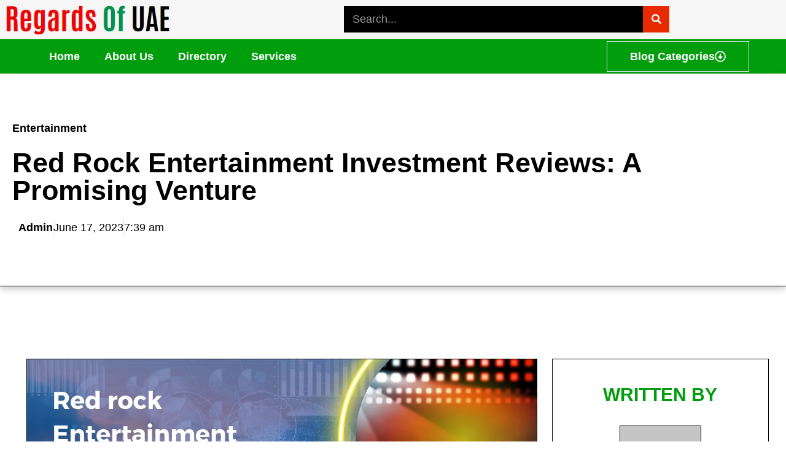

--- FILE ---
content_type: text/html; charset=UTF-8
request_url: https://regards.ae/red-rock-entertainment-investment-reviews/
body_size: 22238
content:
<!doctype html><html dir="ltr" lang="en-US" prefix="og: https://ogp.me/ns#"><head><meta charset="UTF-8"><meta name="viewport" content="width=device-width, initial-scale=1"><link rel="profile" href="https://gmpg.org/xfn/11"><title>Red Rock Entertainment Investment Reviews</title><meta name="description" content="Red Rock Entertainment Investment Reviews provide valuable insights and assessments of investment opportunities in the entertainment industry. Their concise and reliable analysis assists investors in making informed decisions." /><meta name="robots" content="max-image-preview:large" /><meta name="author" content="Admin"/><meta name="google-site-verification" content="Dffxqf-5WxeUxYUwjfYIAQ16YnGgT8AGVo2AD8d4__Y" /><link rel="canonical" href="https://regards.ae/red-rock-entertainment-investment-reviews/" /><meta name="generator" content="All in One SEO (AIOSEO) 4.9.3" /><meta property="og:locale" content="en_US" /><meta property="og:site_name" content="Regards of UAE - Your Gateway to a Grateful Lifestyle" /><meta property="og:type" content="article" /><meta property="og:title" content="Red Rock Entertainment Investment Reviews" /><meta property="og:description" content="Red Rock Entertainment Investment Reviews provide valuable insights and assessments of investment opportunities in the entertainment industry. Their concise and reliable analysis assists investors in making informed decisions." /><meta property="og:url" content="https://regards.ae/red-rock-entertainment-investment-reviews/" /><meta property="og:image" content="https://regards.ae/wp-content/uploads/2023/11/regards.ae_.png" /><meta property="og:image:secure_url" content="https://regards.ae/wp-content/uploads/2023/11/regards.ae_.png" /><meta property="article:published_time" content="2023-06-17T07:39:34+00:00" /><meta property="article:modified_time" content="2026-01-23T06:07:11+00:00" /><meta name="twitter:card" content="summary_large_image" /><meta name="twitter:title" content="Red Rock Entertainment Investment Reviews" /><meta name="twitter:description" content="Red Rock Entertainment Investment Reviews provide valuable insights and assessments of investment opportunities in the entertainment industry. Their concise and reliable analysis assists investors in making informed decisions." /><meta name="twitter:image" content="https://regards.ae/wp-content/uploads/2023/11/regards.ae_.png" /> <script type="application/ld+json" class="aioseo-schema">{"@context":"https:\/\/schema.org","@graph":[{"@type":"BlogPosting","@id":"https:\/\/regards.ae\/red-rock-entertainment-investment-reviews\/#blogposting","name":"Red Rock Entertainment Investment Reviews","headline":"Red Rock Entertainment Investment Reviews: A Promising Venture","author":{"@id":"https:\/\/regards.ae\/author\/syizr\/#author"},"publisher":{"@id":"https:\/\/regards.ae\/#person"},"image":{"@type":"ImageObject","url":"https:\/\/regards.ae\/wp-content\/uploads\/2023\/06\/6-1.webp","width":1200,"height":600},"datePublished":"2023-06-17T07:39:34+00:00","dateModified":"2026-01-23T06:07:11+00:00","inLanguage":"en-US","mainEntityOfPage":{"@id":"https:\/\/regards.ae\/red-rock-entertainment-investment-reviews\/#webpage"},"isPartOf":{"@id":"https:\/\/regards.ae\/red-rock-entertainment-investment-reviews\/#webpage"},"articleSection":"Entertainment"},{"@type":"BreadcrumbList","@id":"https:\/\/regards.ae\/red-rock-entertainment-investment-reviews\/#breadcrumblist","itemListElement":[{"@type":"ListItem","@id":"https:\/\/regards.ae#listItem","position":1,"name":"Home","item":"https:\/\/regards.ae","nextItem":{"@type":"ListItem","@id":"https:\/\/regards.ae\/category\/entertainment\/#listItem","name":"Entertainment"}},{"@type":"ListItem","@id":"https:\/\/regards.ae\/category\/entertainment\/#listItem","position":2,"name":"Entertainment","item":"https:\/\/regards.ae\/category\/entertainment\/","nextItem":{"@type":"ListItem","@id":"https:\/\/regards.ae\/red-rock-entertainment-investment-reviews\/#listItem","name":"Red Rock Entertainment Investment Reviews: A Promising Venture"},"previousItem":{"@type":"ListItem","@id":"https:\/\/regards.ae#listItem","name":"Home"}},{"@type":"ListItem","@id":"https:\/\/regards.ae\/red-rock-entertainment-investment-reviews\/#listItem","position":3,"name":"Red Rock Entertainment Investment Reviews: A Promising Venture","previousItem":{"@type":"ListItem","@id":"https:\/\/regards.ae\/category\/entertainment\/#listItem","name":"Entertainment"}}]},{"@type":"Person","@id":"https:\/\/regards.ae\/author\/syizr\/#author","url":"https:\/\/regards.ae\/author\/syizr\/","name":"Admin"},{"@type":"WebPage","@id":"https:\/\/regards.ae\/red-rock-entertainment-investment-reviews\/#webpage","url":"https:\/\/regards.ae\/red-rock-entertainment-investment-reviews\/","name":"Red Rock Entertainment Investment Reviews","description":"Red Rock Entertainment Investment Reviews provide valuable insights and assessments of investment opportunities in the entertainment industry. Their concise and reliable analysis assists investors in making informed decisions.","inLanguage":"en-US","isPartOf":{"@id":"https:\/\/regards.ae\/#website"},"breadcrumb":{"@id":"https:\/\/regards.ae\/red-rock-entertainment-investment-reviews\/#breadcrumblist"},"author":{"@id":"https:\/\/regards.ae\/author\/syizr\/#author"},"creator":{"@id":"https:\/\/regards.ae\/author\/syizr\/#author"},"image":{"@type":"ImageObject","url":"https:\/\/regards.ae\/wp-content\/uploads\/2023\/06\/6-1.webp","@id":"https:\/\/regards.ae\/red-rock-entertainment-investment-reviews\/#mainImage","width":1200,"height":600},"primaryImageOfPage":{"@id":"https:\/\/regards.ae\/red-rock-entertainment-investment-reviews\/#mainImage"},"datePublished":"2023-06-17T07:39:34+00:00","dateModified":"2026-01-23T06:07:11+00:00"},{"@type":"WebSite","@id":"https:\/\/regards.ae\/#website","url":"https:\/\/regards.ae\/","name":"Regards of UAE","description":"Your Gateway to a Grateful Lifestyle","inLanguage":"en-US","publisher":{"@id":"https:\/\/regards.ae\/#person"}}]}</script> <link rel='dns-prefetch' href='//www.googletagmanager.com' /><link rel="alternate" type="application/rss+xml" title="Regards of UAE &raquo; Feed" href="https://regards.ae/feed/" /><link rel="alternate" type="application/rss+xml" title="Regards of UAE &raquo; Comments Feed" href="https://regards.ae/comments/feed/" /><link rel="alternate" type="application/rss+xml" title="Regards of UAE &raquo; Red Rock Entertainment Investment Reviews: A Promising Venture Comments Feed" href="https://regards.ae/red-rock-entertainment-investment-reviews/feed/" /><link rel="alternate" title="oEmbed (JSON)" type="application/json+oembed" href="https://regards.ae/wp-json/oembed/1.0/embed?url=https%3A%2F%2Fregards.ae%2Fred-rock-entertainment-investment-reviews%2F" /><link rel="alternate" title="oEmbed (XML)" type="text/xml+oembed" href="https://regards.ae/wp-json/oembed/1.0/embed?url=https%3A%2F%2Fregards.ae%2Fred-rock-entertainment-investment-reviews%2F&#038;format=xml" /><link data-optimized="2" rel="stylesheet" href="https://regards.ae/wp-content/litespeed/css/522988206f35ea1550ed1454a816a6c3.css?ver=c8aee" /> <script src="https://regards.ae/wp-includes/js/jquery/jquery.min.js" id="jquery-core-js"></script> 
 <script type="litespeed/javascript" data-src="https://www.googletagmanager.com/gtag/js?id=GT-M6XTQBSK" id="google_gtagjs-js"></script> <script id="google_gtagjs-js-after" type="litespeed/javascript">window.dataLayer=window.dataLayer||[];function gtag(){dataLayer.push(arguments)}
gtag("set","linker",{"domains":["regards.ae"]});gtag("js",new Date());gtag("set","developer_id.dZTNiMT",!0);gtag("config","GT-M6XTQBSK");window._googlesitekit=window._googlesitekit||{};window._googlesitekit.throttledEvents=[];window._googlesitekit.gtagEvent=(name,data)=>{var key=JSON.stringify({name,data});if(!!window._googlesitekit.throttledEvents[key]){return}window._googlesitekit.throttledEvents[key]=!0;setTimeout(()=>{delete window._googlesitekit.throttledEvents[key]},5);gtag("event",name,{...data,event_source:"site-kit"})}</script> <link rel="https://api.w.org/" href="https://regards.ae/wp-json/" /><link rel="alternate" title="JSON" type="application/json" href="https://regards.ae/wp-json/wp/v2/posts/30401" /><link rel="EditURI" type="application/rsd+xml" title="RSD" href="https://regards.ae/xmlrpc.php?rsd" /><meta name="generator" content="WordPress 6.9" /><link rel='shortlink' href='https://regards.ae/?p=30401' /><meta name="generator" content="Site Kit by Google 1.170.0" /><meta name="generator" content="Elementor 3.34.1; features: additional_custom_breakpoints; settings: css_print_method-external, google_font-enabled, font_display-swap"><meta name="theme-color" content="#FBFBFB"><link rel="icon" href="https://regards.ae/wp-content/uploads/2023/11/cropped-regards.ae_-32x32.png" sizes="32x32" /><link rel="icon" href="https://regards.ae/wp-content/uploads/2023/11/cropped-regards.ae_-192x192.png" sizes="192x192" /><link rel="apple-touch-icon" href="https://regards.ae/wp-content/uploads/2023/11/cropped-regards.ae_-180x180.png" /><meta name="msapplication-TileImage" content="https://regards.ae/wp-content/uploads/2023/11/cropped-regards.ae_-270x270.png" /></head><body class="wp-singular post-template-default single single-post postid-30401 single-format-standard wp-custom-logo wp-embed-responsive wp-theme-hello-elementor hello-elementor-default elementor-default elementor-kit-31049 elementor-page-30203"><a class="skip-link screen-reader-text" href="#content">Skip to content</a><header data-elementor-type="header" data-elementor-id="30198" class="elementor elementor-30198 elementor-location-header" data-elementor-post-type="elementor_library"><section class="elementor-section elementor-top-section elementor-element elementor-element-04daa8f elementor-section-boxed elementor-section-height-default elementor-section-height-default" data-id="04daa8f" data-element_type="section" data-settings="{&quot;background_background&quot;:&quot;classic&quot;}"><div class="elementor-container elementor-column-gap-default"><div class="elementor-column elementor-col-50 elementor-top-column elementor-element elementor-element-4a7786d" data-id="4a7786d" data-element_type="column"><div class="elementor-widget-wrap elementor-element-populated"><div class="elementor-element elementor-element-61d8a44 elementor-widget elementor-widget-theme-site-logo elementor-widget-image" data-id="61d8a44" data-element_type="widget" data-widget_type="theme-site-logo.default"><div class="elementor-widget-container">
<a href="https://regards.ae">
<img data-lazyloaded="1" data-placeholder-resp="286x64" src="[data-uri]" width="286" height="64" data-src="https://regards.ae/wp-content/uploads/2023/11/regards.ae_.png" class="attachment-full size-full wp-image-31192" alt="" />				</a></div></div></div></div><div class="elementor-column elementor-col-50 elementor-top-column elementor-element elementor-element-ea87eac" data-id="ea87eac" data-element_type="column"><div class="elementor-widget-wrap elementor-element-populated"><div class="elementor-element elementor-element-2d70f2a elementor-hidden-phone elementor-search-form--skin-classic elementor-search-form--button-type-icon elementor-search-form--icon-search elementor-widget elementor-widget-search-form" data-id="2d70f2a" data-element_type="widget" data-settings="{&quot;skin&quot;:&quot;classic&quot;}" data-widget_type="search-form.default"><div class="elementor-widget-container">
<search role="search"><form class="elementor-search-form" action="https://regards.ae" method="get"><div class="elementor-search-form__container">
<label class="elementor-screen-only" for="elementor-search-form-2d70f2a">Search</label>
<input id="elementor-search-form-2d70f2a" placeholder="Search..." class="elementor-search-form__input" type="search" name="s" value="">
<button class="elementor-search-form__submit" type="submit" aria-label="Search">
<i aria-hidden="true" class="fas fa-search"></i>													</button></div></form>
</search></div></div></div></div></div></section><nav class="elementor-section elementor-top-section elementor-element elementor-element-164932e0 elementor-section-boxed elementor-section-height-default elementor-section-height-default" data-id="164932e0" data-element_type="section" data-settings="{&quot;background_background&quot;:&quot;classic&quot;,&quot;sticky&quot;:&quot;top&quot;,&quot;sticky_on&quot;:[&quot;desktop&quot;,&quot;tablet&quot;,&quot;mobile&quot;],&quot;sticky_offset&quot;:0,&quot;sticky_effects_offset&quot;:0,&quot;sticky_anchor_link_offset&quot;:0}"><div class="elementor-container elementor-column-gap-no"><div class="elementor-column elementor-col-50 elementor-top-column elementor-element elementor-element-3dbd3b01" data-id="3dbd3b01" data-element_type="column"><div class="elementor-widget-wrap elementor-element-populated"><div class="elementor-element elementor-element-3a0904d7 elementor-nav-menu__align-start elementor-nav-menu--dropdown-mobile elementor-nav-menu--stretch elementor-nav-menu__text-align-center elementor-nav-menu--toggle elementor-nav-menu--burger elementor-widget elementor-widget-nav-menu" data-id="3a0904d7" data-element_type="widget" data-settings="{&quot;full_width&quot;:&quot;stretch&quot;,&quot;layout&quot;:&quot;horizontal&quot;,&quot;submenu_icon&quot;:{&quot;value&quot;:&quot;&lt;i class=\&quot;fas fa-caret-down\&quot; aria-hidden=\&quot;true\&quot;&gt;&lt;\/i&gt;&quot;,&quot;library&quot;:&quot;fa-solid&quot;},&quot;toggle&quot;:&quot;burger&quot;}" data-widget_type="nav-menu.default"><div class="elementor-widget-container"><nav aria-label="Menu" class="elementor-nav-menu--main elementor-nav-menu__container elementor-nav-menu--layout-horizontal e--pointer-background e--animation-sweep-right"><ul id="menu-1-3a0904d7" class="elementor-nav-menu"><li class="menu-item menu-item-type-post_type menu-item-object-page menu-item-home menu-item-23561"><a href="https://regards.ae/" class="elementor-item">Home</a></li><li class="menu-item menu-item-type-post_type menu-item-object-page menu-item-33688"><a href="https://regards.ae/about-us/" class="elementor-item">About Us</a></li><li class="menu-item menu-item-type-custom menu-item-object-custom menu-item-has-children menu-item-23583"><a href="#" class="elementor-item elementor-item-anchor">Directory</a><ul class="sub-menu elementor-nav-menu--dropdown"><li class="menu-item menu-item-type-post_type menu-item-object-page menu-item-23589"><a href="https://regards.ae/list-of-companies-in-dubai/" class="elementor-sub-item">Dubai</a></li><li class="menu-item menu-item-type-post_type menu-item-object-page menu-item-23588"><a href="https://regards.ae/list-of-companies-in-sharjah/" class="elementor-sub-item">Sharjah</a></li><li class="menu-item menu-item-type-post_type menu-item-object-page menu-item-23587"><a href="https://regards.ae/list-of-companies-in-ajman/" class="elementor-sub-item">Ajman</a></li><li class="menu-item menu-item-type-post_type menu-item-object-page menu-item-23590"><a href="https://regards.ae/list-of-companies-in-abu-dhabi/" class="elementor-sub-item">Abu Dhabi</a></li><li class="menu-item menu-item-type-post_type menu-item-object-page menu-item-23584"><a href="https://regards.ae/list-of-companies-in-ras-al-khaimah/" class="elementor-sub-item">Ras Al Khaimah</a></li><li class="menu-item menu-item-type-post_type menu-item-object-page menu-item-23585"><a href="https://regards.ae/list-of-companies-in-fujairah/" class="elementor-sub-item">Fujairah</a></li><li class="menu-item menu-item-type-post_type menu-item-object-page menu-item-23586"><a href="https://regards.ae/list-of-companies-in-umm-al-quwain/" class="elementor-sub-item">Umm Al-Quwain</a></li></ul></li><li class="menu-item menu-item-type-custom menu-item-object-custom menu-item-has-children menu-item-23591"><a href="#" class="elementor-item elementor-item-anchor">Services</a><ul class="sub-menu elementor-nav-menu--dropdown"><li class="menu-item menu-item-type-post_type menu-item-object-page menu-item-23592"><a href="https://regards.ae/guest-posting-in-uae/" class="elementor-sub-item">Guest Posting in UAE</a></li></ul></li></ul></nav><div class="elementor-menu-toggle" role="button" tabindex="0" aria-label="Menu Toggle" aria-expanded="false">
<i aria-hidden="true" role="presentation" class="elementor-menu-toggle__icon--open eicon-menu-bar"></i><i aria-hidden="true" role="presentation" class="elementor-menu-toggle__icon--close eicon-close"></i></div><nav class="elementor-nav-menu--dropdown elementor-nav-menu__container" aria-hidden="true"><ul id="menu-2-3a0904d7" class="elementor-nav-menu"><li class="menu-item menu-item-type-post_type menu-item-object-page menu-item-home menu-item-23561"><a href="https://regards.ae/" class="elementor-item" tabindex="-1">Home</a></li><li class="menu-item menu-item-type-post_type menu-item-object-page menu-item-33688"><a href="https://regards.ae/about-us/" class="elementor-item" tabindex="-1">About Us</a></li><li class="menu-item menu-item-type-custom menu-item-object-custom menu-item-has-children menu-item-23583"><a href="#" class="elementor-item elementor-item-anchor" tabindex="-1">Directory</a><ul class="sub-menu elementor-nav-menu--dropdown"><li class="menu-item menu-item-type-post_type menu-item-object-page menu-item-23589"><a href="https://regards.ae/list-of-companies-in-dubai/" class="elementor-sub-item" tabindex="-1">Dubai</a></li><li class="menu-item menu-item-type-post_type menu-item-object-page menu-item-23588"><a href="https://regards.ae/list-of-companies-in-sharjah/" class="elementor-sub-item" tabindex="-1">Sharjah</a></li><li class="menu-item menu-item-type-post_type menu-item-object-page menu-item-23587"><a href="https://regards.ae/list-of-companies-in-ajman/" class="elementor-sub-item" tabindex="-1">Ajman</a></li><li class="menu-item menu-item-type-post_type menu-item-object-page menu-item-23590"><a href="https://regards.ae/list-of-companies-in-abu-dhabi/" class="elementor-sub-item" tabindex="-1">Abu Dhabi</a></li><li class="menu-item menu-item-type-post_type menu-item-object-page menu-item-23584"><a href="https://regards.ae/list-of-companies-in-ras-al-khaimah/" class="elementor-sub-item" tabindex="-1">Ras Al Khaimah</a></li><li class="menu-item menu-item-type-post_type menu-item-object-page menu-item-23585"><a href="https://regards.ae/list-of-companies-in-fujairah/" class="elementor-sub-item" tabindex="-1">Fujairah</a></li><li class="menu-item menu-item-type-post_type menu-item-object-page menu-item-23586"><a href="https://regards.ae/list-of-companies-in-umm-al-quwain/" class="elementor-sub-item" tabindex="-1">Umm Al-Quwain</a></li></ul></li><li class="menu-item menu-item-type-custom menu-item-object-custom menu-item-has-children menu-item-23591"><a href="#" class="elementor-item elementor-item-anchor" tabindex="-1">Services</a><ul class="sub-menu elementor-nav-menu--dropdown"><li class="menu-item menu-item-type-post_type menu-item-object-page menu-item-23592"><a href="https://regards.ae/guest-posting-in-uae/" class="elementor-sub-item" tabindex="-1">Guest Posting in UAE</a></li></ul></li></ul></nav></div></div></div></div><div class="elementor-column elementor-col-50 elementor-top-column elementor-element elementor-element-3e9a1e1" data-id="3e9a1e1" data-element_type="column"><div class="elementor-widget-wrap elementor-element-populated"><div class="elementor-element elementor-element-1a2c07c elementor-mobile-align-center elementor-align-justify elementor-widget elementor-widget-button" data-id="1a2c07c" data-element_type="widget" data-widget_type="button.default"><div class="elementor-widget-container"><div class="elementor-button-wrapper">
<a class="elementor-button elementor-button-link elementor-size-sm" href="#elementor-action%3Aaction%3Dpopup%3Aopen%26settings%3DeyJpZCI6IjMzNjk1IiwidG9nZ2xlIjpmYWxzZX0%3D">
<span class="elementor-button-content-wrapper">
<span class="elementor-button-icon">
<i aria-hidden="true" class="far fa-arrow-alt-circle-down"></i>			</span>
<span class="elementor-button-text">Blog Categories</span>
</span>
</a></div></div></div></div></div></div></nav></header><div data-elementor-type="single-post" data-elementor-id="30203" class="elementor elementor-30203 elementor-location-single post-30401 post type-post status-publish format-standard has-post-thumbnail hentry category-entertainment" data-elementor-post-type="elementor_library"><section class="elementor-section elementor-top-section elementor-element elementor-element-5108b6b1 elementor-section-height-min-height elementor-section-boxed elementor-section-height-default elementor-section-items-middle" data-id="5108b6b1" data-element_type="section" data-settings="{&quot;background_background&quot;:&quot;classic&quot;}"><div class="elementor-background-overlay"></div><div class="elementor-container elementor-column-gap-default"><div class="elementor-column elementor-col-100 elementor-top-column elementor-element elementor-element-269af397" data-id="269af397" data-element_type="column"><div class="elementor-widget-wrap elementor-element-populated"><div class="elementor-element elementor-element-1f29bba elementor-widget elementor-widget-post-info" data-id="1f29bba" data-element_type="widget" data-widget_type="post-info.default"><div class="elementor-widget-container"><ul class="elementor-inline-items elementor-icon-list-items elementor-post-info"><li class="elementor-icon-list-item elementor-repeater-item-181be2e elementor-inline-item" itemprop="about">
<span class="elementor-icon-list-text elementor-post-info__item elementor-post-info__item--type-terms">
<span class="elementor-post-info__terms-list">
<a href="https://regards.ae/category/entertainment/" class="elementor-post-info__terms-list-item">Entertainment</a>				</span>
</span></li></ul></div></div><div class="elementor-element elementor-element-6a583a0 elementor-widget elementor-widget-theme-post-title elementor-page-title elementor-widget-heading" data-id="6a583a0" data-element_type="widget" data-widget_type="theme-post-title.default"><div class="elementor-widget-container"><h1 class="elementor-heading-title elementor-size-default">Red Rock Entertainment Investment Reviews: A Promising Venture</h1></div></div><div class="elementor-element elementor-element-89bb4c elementor-tablet-align-left elementor-mobile-align-center elementor-align-left elementor-widget elementor-widget-post-info" data-id="89bb4c" data-element_type="widget" data-widget_type="post-info.default"><div class="elementor-widget-container"><ul class="elementor-inline-items elementor-icon-list-items elementor-post-info"><li class="elementor-icon-list-item elementor-repeater-item-93e4084 elementor-inline-item" itemprop="author">
<a href="https://regards.ae/author/syizr/">
<span class="elementor-icon-list-text elementor-post-info__item elementor-post-info__item--type-author">
Admin					</span>
</a></li><li class="elementor-icon-list-item elementor-repeater-item-79265ec elementor-inline-item" itemprop="datePublished">
<span class="elementor-icon-list-text elementor-post-info__item elementor-post-info__item--type-date">
<time>June 17, 2023</time>					</span></li><li class="elementor-icon-list-item elementor-repeater-item-cad217d elementor-inline-item">
<span class="elementor-icon-list-text elementor-post-info__item elementor-post-info__item--type-time">
<time>7:39 am</time>					</span></li></ul></div></div></div></div></div></section><section class="elementor-section elementor-top-section elementor-element elementor-element-5a6008e2 elementor-section-boxed elementor-section-height-default elementor-section-height-default" data-id="5a6008e2" data-element_type="section"><div class="elementor-container elementor-column-gap-default"><div class="elementor-column elementor-col-50 elementor-top-column elementor-element elementor-element-ae63a62" data-id="ae63a62" data-element_type="column" data-settings="{&quot;background_background&quot;:&quot;classic&quot;}"><div class="elementor-widget-wrap elementor-element-populated"><section class="elementor-section elementor-inner-section elementor-element elementor-element-75a52d8a elementor-section-boxed elementor-section-height-default elementor-section-height-default" data-id="75a52d8a" data-element_type="section"><div class="elementor-container elementor-column-gap-default"><div class="elementor-column elementor-col-100 elementor-inner-column elementor-element elementor-element-3c698a78" data-id="3c698a78" data-element_type="column"><div class="elementor-widget-wrap elementor-element-populated"><div class="elementor-element elementor-element-1be57e6 elementor-widget elementor-widget-theme-post-featured-image elementor-widget-image" data-id="1be57e6" data-element_type="widget" data-widget_type="theme-post-featured-image.default"><div class="elementor-widget-container">
<img data-lazyloaded="1" data-placeholder-resp="1200x600" src="[data-uri]" fetchpriority="high" width="1200" height="600" data-src="https://regards.ae/wp-content/uploads/2023/06/6-1.webp" class="attachment-full size-full wp-image-30402" alt="" data-srcset="https://regards.ae/wp-content/uploads/2023/06/6-1.webp 1200w, https://regards.ae/wp-content/uploads/2023/06/6-1-300x150.webp 300w, https://regards.ae/wp-content/uploads/2023/06/6-1-1024x512.webp 1024w, https://regards.ae/wp-content/uploads/2023/06/6-1-768x384.webp 768w" data-sizes="(max-width: 1200px) 100vw, 1200px" /></div></div><div class="elementor-element elementor-element-46aa459c elementor-widget-divider--view-line elementor-widget elementor-widget-divider" data-id="46aa459c" data-element_type="widget" data-widget_type="divider.default"><div class="elementor-widget-container"><div class="elementor-divider">
<span class="elementor-divider-separator">
</span></div></div></div><div class="elementor-element elementor-element-3d92236c elementor-widget elementor-widget-theme-post-content" data-id="3d92236c" data-element_type="widget" data-widget_type="theme-post-content.default"><div class="elementor-widget-container"><p>In today&#8217;s ever-evolving world, the realm of investments continues to captivate the attention of individuals seeking financial growth and stability. As more opportunities arise, investors are presented with a wide array of choices to explore. One such option that has gained prominence in recent years is Red Rock Entertainment, an investment company that has caught the eye of many seeking promising ventures. In this article, we will delve into Red Rock Entertainment&#8217;s investment reviews to gain a better understanding of its potential.</p><p>Red Rock Entertainment is a UK-based film investment company that specializes in financing independent films. With over a decade of experience in the entertainment industry, they have developed a reputation for supporting innovative projects with strong potential for commercial success. Their mission is to help independent filmmakers bring their creative visions to life while providing investors with an opportunity to partake in the exciting world of film production.</p><p>When it comes to investment reviews, Red Rock Entertainment has received positive attention from both investors and industry professionals alike. One of the key factors contributing to their success is their meticulous approach to selecting projects. Red Rock Entertainment&#8217;s team of experts thoroughly evaluate each film&#8217;s script, director, cast, and market potential before making any investment decisions. This careful analysis ensures that investors are presented with projects that have a high likelihood of success, reducing the inherent risks associated with film financing.</p><p>Furthermore, Red Rock Entertainment&#8217;s commitment to transparency and accountability has garnered praise among investors. They provide regular updates and detailed financial reports, keeping investors well-informed about the progress of their investments. This open communication fosters trust and confidence, essential elements in any investment endeavor.</p><p>It&#8217;s worth noting that investing in the film industry, like any other investment, carries inherent risks. The success of a film project can be influenced by various factors, including changing market trends and audience preferences. However, Red Rock Entertainment&#8217;s track record demonstrates their ability to identify projects with the potential for both critical acclaim and commercial success. This unique combination of artistic vision and financial viability has resulted in a growing number of satisfied investors.</p><p>Moreover, Red Rock Entertainment&#8217;s commitment to nurturing talent and supporting independent filmmakers sets them apart from other investment opportunities. By offering a platform for aspiring artists to showcase their creativity, Red Rock Entertainment contributes to the diversity and innovation of the film industry. This commitment not only benefits the filmmakers but also creates a compelling investment proposition for those looking to make a positive impact on the world of cinema.</p><p>In conclusion, Red Rock Entertainment has garnered positive reviews within the investment community. Their strategic approach, transparency, and dedication to supporting independent filmmakers have attracted investors looking for promising ventures in the film industry. While every investment carries inherent risks, Red Rock <a href="https://regards.ae/shiny-entertainment/" data-type="post" data-id="30393">Entertainment&#8217;s</a> track record and commitment to excellence position them as a viable option for individuals seeking to engage in the exciting world of film financing.</p></div></div></div></div></div></section><div class="elementor-element elementor-element-3e1c0927 elementor-widget-divider--view-line elementor-widget elementor-widget-divider" data-id="3e1c0927" data-element_type="widget" data-widget_type="divider.default"><div class="elementor-widget-container"><div class="elementor-divider">
<span class="elementor-divider-separator">
</span></div></div></div><section class="elementor-section elementor-inner-section elementor-element elementor-element-ce5c74f elementor-section-full_width elementor-section-height-default elementor-section-height-default" data-id="ce5c74f" data-element_type="section"><div class="elementor-container elementor-column-gap-default"><div class="elementor-column elementor-col-50 elementor-inner-column elementor-element elementor-element-3d20da53" data-id="3d20da53" data-element_type="column"><div class="elementor-widget-wrap elementor-element-populated"><div class="elementor-element elementor-element-327c820e elementor-widget elementor-widget-heading" data-id="327c820e" data-element_type="widget" data-widget_type="heading.default"><div class="elementor-widget-container"><h2 class="elementor-heading-title elementor-size-default">Share this article :</h2></div></div></div></div><div class="elementor-column elementor-col-50 elementor-inner-column elementor-element elementor-element-2a64237f" data-id="2a64237f" data-element_type="column"><div class="elementor-widget-wrap elementor-element-populated"><div class="elementor-element elementor-element-37c306ff elementor-share-buttons--skin-boxed elementor-share-buttons--color-custom elementor-share-buttons--view-icon-text elementor-share-buttons--shape-square elementor-grid-0 elementor-widget elementor-widget-share-buttons" data-id="37c306ff" data-element_type="widget" data-widget_type="share-buttons.default"><div class="elementor-widget-container"><div class="elementor-grid" role="list"><div class="elementor-grid-item" role="listitem"><div class="elementor-share-btn elementor-share-btn_facebook" role="button" tabindex="0" aria-label="Share on facebook">
<span class="elementor-share-btn__icon">
<i class="fab fa-facebook" aria-hidden="true"></i>							</span><div class="elementor-share-btn__text">
<span class="elementor-share-btn__title">
Facebook									</span></div></div></div><div class="elementor-grid-item" role="listitem"><div class="elementor-share-btn elementor-share-btn_twitter" role="button" tabindex="0" aria-label="Share on twitter">
<span class="elementor-share-btn__icon">
<i class="fab fa-twitter" aria-hidden="true"></i>							</span><div class="elementor-share-btn__text">
<span class="elementor-share-btn__title">
Twitter									</span></div></div></div><div class="elementor-grid-item" role="listitem"><div class="elementor-share-btn elementor-share-btn_linkedin" role="button" tabindex="0" aria-label="Share on linkedin">
<span class="elementor-share-btn__icon">
<i class="fab fa-linkedin" aria-hidden="true"></i>							</span><div class="elementor-share-btn__text">
<span class="elementor-share-btn__title">
LinkedIn									</span></div></div></div></div></div></div></div></div></div></section><div class="elementor-element elementor-element-8a844c8 elementor-author-box--link-yes elementor-author-box--avatar-yes elementor-author-box--name-yes elementor-author-box--biography-yes elementor-widget elementor-widget-author-box" data-id="8a844c8" data-element_type="widget" data-widget_type="author-box.default"><div class="elementor-widget-container"><div class="elementor-author-box">
<a href="https://regards.ae/author/syizr/" class="elementor-author-box__avatar">
<img data-lazyloaded="1" data-placeholder-resp="96x96" src="[data-uri]" width="96" height="96" data-src="https://regards.ae/wp-content/litespeed/avatar/ed9e9215dacd1acdd146678f46a34bfd.jpg?ver=1768817619" alt="Picture of Admin" loading="lazy">
</a><div class="elementor-author-box__text">
<a href="https://regards.ae/author/syizr/"><h4 class="elementor-author-box__name">
Admin</h4>
</a><div class="elementor-author-box__bio"></div>
<a class="elementor-author-box__button elementor-button elementor-size-xs" href="https://regards.ae/author/syizr/">
All Posts					</a></div></div></div></div><div class="elementor-element elementor-element-59e80e0 elementor-post-navigation-borders-yes elementor-widget elementor-widget-post-navigation" data-id="59e80e0" data-element_type="widget" data-widget_type="post-navigation.default"><div class="elementor-widget-container"><div class="elementor-post-navigation" role="navigation" aria-label="Post Navigation"><div class="elementor-post-navigation__prev elementor-post-navigation__link">
<a href="https://regards.ae/san-jose-entertainment/" rel="prev"><span class="post-navigation__arrow-wrapper post-navigation__arrow-prev"><i aria-hidden="true" class="fas fa-angle-left"></i><span class="elementor-screen-only">Prev</span></span><span class="elementor-post-navigation__link__prev"><span class="post-navigation__prev--label">Previous</span><span class="post-navigation__prev--title">San Jose Entertainment: A Vibrant Hub of Cultural Delights</span></span></a></div><div class="elementor-post-navigation__separator-wrapper"><div class="elementor-post-navigation__separator"></div></div><div class="elementor-post-navigation__next elementor-post-navigation__link">
<a href="https://regards.ae/red-rock-entertainment/" rel="next"><span class="elementor-post-navigation__link__next"><span class="post-navigation__next--label">Next</span><span class="post-navigation__next--title">Red Rock Entertainment: A Gateway to the World of Film Investment</span></span><span class="post-navigation__arrow-wrapper post-navigation__arrow-next"><i aria-hidden="true" class="fas fa-angle-right"></i><span class="elementor-screen-only">Next</span></span></a></div></div></div></div></div></div><div class="elementor-column elementor-col-50 elementor-top-column elementor-element elementor-element-1d8d32f1" data-id="1d8d32f1" data-element_type="column" data-settings="{&quot;background_background&quot;:&quot;classic&quot;}"><div class="elementor-widget-wrap elementor-element-populated"><section class="elementor-section elementor-inner-section elementor-element elementor-element-27f5667 elementor-section-boxed elementor-section-height-default elementor-section-height-default" data-id="27f5667" data-element_type="section" data-settings="{&quot;background_background&quot;:&quot;classic&quot;}"><div class="elementor-container elementor-column-gap-default"><div class="elementor-column elementor-col-100 elementor-inner-column elementor-element elementor-element-83938ed" data-id="83938ed" data-element_type="column" data-settings="{&quot;background_background&quot;:&quot;classic&quot;}"><div class="elementor-widget-wrap elementor-element-populated"><div class="elementor-element elementor-element-1f9ba988 elementor-widget elementor-widget-heading" data-id="1f9ba988" data-element_type="widget" data-widget_type="heading.default"><div class="elementor-widget-container"><h2 class="elementor-heading-title elementor-size-default">WRITTEN BY</h2></div></div><div class="elementor-element elementor-element-511bc510 elementor-widget elementor-widget-image" data-id="511bc510" data-element_type="widget" data-widget_type="image.default"><div class="elementor-widget-container">
<img data-lazyloaded="1" data-placeholder-resp="96x96" src="[data-uri]" width="96" height="96" data-src="https://regards.ae/wp-content/litespeed/avatar/ed9e9215dacd1acdd146678f46a34bfd.jpg?ver=1768817619" title="" alt="" loading="lazy" /></div></div><div class="elementor-element elementor-element-458cbac3 elementor-widget elementor-widget-heading" data-id="458cbac3" data-element_type="widget" data-widget_type="heading.default"><div class="elementor-widget-container"><p class="elementor-heading-title elementor-size-default">Admin</p></div></div><div class="elementor-element elementor-element-767c0260 elementor-widget-divider--view-line_text elementor-widget-divider--element-align-center elementor-widget elementor-widget-divider" data-id="767c0260" data-element_type="widget" data-widget_type="divider.default"><div class="elementor-widget-container"><div class="elementor-divider">
<span class="elementor-divider-separator">
<span class="elementor-divider__text elementor-divider__element">
FOLLOW ON				</span>
</span></div></div></div><div class="elementor-element elementor-element-2dd4b67f elementor-shape-rounded elementor-grid-0 e-grid-align-center elementor-widget elementor-widget-social-icons" data-id="2dd4b67f" data-element_type="widget" data-widget_type="social-icons.default"><div class="elementor-widget-container"><div class="elementor-social-icons-wrapper elementor-grid" role="list">
<span class="elementor-grid-item" role="listitem">
<a class="elementor-icon elementor-social-icon elementor-social-icon-facebook elementor-repeater-item-ac51f4e" target="_blank">
<span class="elementor-screen-only">Facebook</span>
<i aria-hidden="true" class="fab fa-facebook"></i>					</a>
</span>
<span class="elementor-grid-item" role="listitem">
<a class="elementor-icon elementor-social-icon elementor-social-icon-twitter elementor-repeater-item-f042221" target="_blank">
<span class="elementor-screen-only">Twitter</span>
<i aria-hidden="true" class="fab fa-twitter"></i>					</a>
</span>
<span class="elementor-grid-item" role="listitem">
<a class="elementor-icon elementor-social-icon elementor-social-icon-youtube elementor-repeater-item-b571bcc" target="_blank">
<span class="elementor-screen-only">Youtube</span>
<i aria-hidden="true" class="fab fa-youtube"></i>					</a>
</span></div></div></div></div></div></div></section><section class="elementor-section elementor-inner-section elementor-element elementor-element-1405f91d elementor-hidden-mobile elementor-section-boxed elementor-section-height-default elementor-section-height-default" data-id="1405f91d" data-element_type="section" data-settings="{&quot;background_background&quot;:&quot;classic&quot;}"><div class="elementor-container elementor-column-gap-default"><div class="elementor-column elementor-col-100 elementor-inner-column elementor-element elementor-element-771db55a" data-id="771db55a" data-element_type="column"><div class="elementor-widget-wrap elementor-element-populated"><div class="elementor-element elementor-element-26151194 elementor-widget elementor-widget-heading" data-id="26151194" data-element_type="widget" data-widget_type="heading.default"><div class="elementor-widget-container"><h2 class="elementor-heading-title elementor-size-default">Recent Post</h2></div></div><div class="elementor-element elementor-element-d62e33b elementor-grid-1 elementor-posts--thumbnail-none elementor-grid-tablet-1 elementor-grid-mobile-1 elementor-widget elementor-widget-posts" data-id="d62e33b" data-element_type="widget" data-settings="{&quot;classic_columns&quot;:&quot;1&quot;,&quot;classic_columns_tablet&quot;:&quot;1&quot;,&quot;classic_row_gap&quot;:{&quot;unit&quot;:&quot;px&quot;,&quot;size&quot;:20,&quot;sizes&quot;:[]},&quot;classic_columns_mobile&quot;:&quot;1&quot;,&quot;classic_row_gap_tablet&quot;:{&quot;unit&quot;:&quot;px&quot;,&quot;size&quot;:&quot;&quot;,&quot;sizes&quot;:[]},&quot;classic_row_gap_mobile&quot;:{&quot;unit&quot;:&quot;px&quot;,&quot;size&quot;:&quot;&quot;,&quot;sizes&quot;:[]}}" data-widget_type="posts.classic"><div class="elementor-widget-container"><div class="elementor-posts-container elementor-posts elementor-posts--skin-classic elementor-grid" role="list"><article class="elementor-post elementor-grid-item post-33821 post type-post status-publish format-standard has-post-thumbnail hentry category-latest" role="listitem"><div class="elementor-post__text"><p class="elementor-post__title">
<a href="https://regards.ae/washing-machine-circuit-board-service/" >
Washing Machine Circuit Board Service			</a></p><div class="elementor-post__meta-data">
<span class="elementor-post-date">
January 23, 2026		</span></div><div class="elementor-post__excerpt"><p>In today’s modern homes, washing machines are no longer simple mechanical devices. They are intelligent</p></div>
<a class="elementor-post__read-more" href="https://regards.ae/washing-machine-circuit-board-service/" aria-label="Read more about Washing Machine Circuit Board Service" tabindex="-1" >
Read More »		</a></div></article><article class="elementor-post elementor-grid-item post-33811 post type-post status-publish format-standard has-post-thumbnail hentry category-latest" role="listitem"><div class="elementor-post__text"><p class="elementor-post__title">
<a href="https://regards.ae/washing-machine-water-stuck-issue/" >
Washing Machine Water Stuck Issue			</a></p><div class="elementor-post__meta-data">
<span class="elementor-post-date">
January 22, 2026		</span></div><div class="elementor-post__excerpt"><p>The washing machine water stuck issue is one of the most frustrating problems homeowners face.</p></div>
<a class="elementor-post__read-more" href="https://regards.ae/washing-machine-water-stuck-issue/" aria-label="Read more about Washing Machine Water Stuck Issue" tabindex="-1" >
Read More »		</a></div></article><article class="elementor-post elementor-grid-item post-33807 post type-post status-publish format-standard has-post-thumbnail hentry category-latest" role="listitem"><div class="elementor-post__text"><p class="elementor-post__title">
<a href="https://regards.ae/washing-machine-shaking-heavily/" >
Washing Machine Shaking Heavily			</a></p><div class="elementor-post__meta-data">
<span class="elementor-post-date">
January 20, 2026		</span></div><div class="elementor-post__excerpt"><p>A washing machine shaking heavily during operation is one of the most common problems faced</p></div>
<a class="elementor-post__read-more" href="https://regards.ae/washing-machine-shaking-heavily/" aria-label="Read more about Washing Machine Shaking Heavily" tabindex="-1" >
Read More »		</a></div></article><article class="elementor-post elementor-grid-item post-33787 post type-post status-publish format-standard has-post-thumbnail hentry category-metal-detectors" role="listitem"><div class="elementor-post__text"><p class="elementor-post__title">
<a href="https://regards.ae/alpha-gold-detector-overview/" >
The Importance of Reliable Gold Detection Technology in Modern Exploration			</a></p><div class="elementor-post__meta-data">
<span class="elementor-post-date">
January 17, 2026		</span></div><div class="elementor-post__excerpt"><p>Gold exploration has changed significantly over the years as advanced technology continues to improve how</p></div>
<a class="elementor-post__read-more" href="https://regards.ae/alpha-gold-detector-overview/" aria-label="Read more about The Importance of Reliable Gold Detection Technology in Modern Exploration" tabindex="-1" >
Read More »		</a></div></article><article class="elementor-post elementor-grid-item post-33783 post type-post status-publish format-standard has-post-thumbnail hentry category-latest" role="listitem"><div class="elementor-post__text"><p class="elementor-post__title">
<a href="https://regards.ae/oven-timer-not-working-repair/" >
Oven Timer Not Working Repair			</a></p><div class="elementor-post__meta-data">
<span class="elementor-post-date">
January 16, 2026		</span></div><div class="elementor-post__excerpt"><p>An oven timer plays a critical role in modern cooking by helping users manage cooking</p></div>
<a class="elementor-post__read-more" href="https://regards.ae/oven-timer-not-working-repair/" aria-label="Read more about Oven Timer Not Working Repair" tabindex="-1" >
Read More »		</a></div></article><article class="elementor-post elementor-grid-item post-33779 post type-post status-publish format-standard has-post-thumbnail hentry category-latest" role="listitem"><div class="elementor-post__text"><p class="elementor-post__title">
<a href="https://regards.ae/car-service-contract-benefits-for-new-and-used-vehicles/" >
Car Service Contract Benefits for New and Used Vehicles			</a></p><div class="elementor-post__meta-data">
<span class="elementor-post-date">
January 15, 2026		</span></div><div class="elementor-post__excerpt"><p>Car Service Contract Benefits for New and Used Vehicles Owning a vehicle is more than</p></div>
<a class="elementor-post__read-more" href="https://regards.ae/car-service-contract-benefits-for-new-and-used-vehicles/" aria-label="Read more about Car Service Contract Benefits for New and Used Vehicles" tabindex="-1" >
Read More »		</a></div></article></div></div></div></div></div></div></section></div></div></div></section><section class="elementor-section elementor-top-section elementor-element elementor-element-de246d1 elementor-section-boxed elementor-section-height-default elementor-section-height-default" data-id="de246d1" data-element_type="section"><div class="elementor-container elementor-column-gap-default"><div class="elementor-column elementor-col-100 elementor-top-column elementor-element elementor-element-2e200ce" data-id="2e200ce" data-element_type="column"><div class="elementor-widget-wrap elementor-element-populated"><div class="elementor-element elementor-element-dc3a4c9 elementor-widget elementor-widget-heading" data-id="dc3a4c9" data-element_type="widget" data-widget_type="heading.default"><div class="elementor-widget-container"><h2 class="elementor-heading-title elementor-size-default">Related Posts</h2></div></div><div class="elementor-element elementor-element-a5d6d2e elementor-grid-tablet-3 elementor-grid-3 elementor-grid-mobile-1 elementor-posts--thumbnail-top load-more-align-center elementor-widget elementor-widget-posts" data-id="a5d6d2e" data-element_type="widget" data-settings="{&quot;pagination_type&quot;:&quot;load_more_on_click&quot;,&quot;classic_columns_tablet&quot;:&quot;3&quot;,&quot;classic_columns&quot;:&quot;3&quot;,&quot;classic_columns_mobile&quot;:&quot;1&quot;,&quot;classic_row_gap&quot;:{&quot;unit&quot;:&quot;px&quot;,&quot;size&quot;:35,&quot;sizes&quot;:[]},&quot;classic_row_gap_tablet&quot;:{&quot;unit&quot;:&quot;px&quot;,&quot;size&quot;:&quot;&quot;,&quot;sizes&quot;:[]},&quot;classic_row_gap_mobile&quot;:{&quot;unit&quot;:&quot;px&quot;,&quot;size&quot;:&quot;&quot;,&quot;sizes&quot;:[]},&quot;load_more_spinner&quot;:{&quot;value&quot;:&quot;fas fa-spinner&quot;,&quot;library&quot;:&quot;fa-solid&quot;}}" data-widget_type="posts.classic"><div class="elementor-widget-container"><div class="elementor-posts-container elementor-posts elementor-posts--skin-classic elementor-grid" role="list"><article class="elementor-post elementor-grid-item post-33821 post type-post status-publish format-standard has-post-thumbnail hentry category-latest" role="listitem">
<a class="elementor-post__thumbnail__link" href="https://regards.ae/washing-machine-circuit-board-service/" tabindex="-1" ><div class="elementor-post__thumbnail"><img data-lazyloaded="1" data-placeholder-resp="2000x1335" src="[data-uri]" width="2000" height="1335" data-src="https://regards.ae/wp-content/uploads/2026/01/Washing-Machine-Circuit-Board-Service.webp" class="attachment-full size-full wp-image-33903" alt="Washing Machine Circuit Board Service" data-srcset="https://regards.ae/wp-content/uploads/2026/01/Washing-Machine-Circuit-Board-Service.webp 2000w, https://regards.ae/wp-content/uploads/2026/01/Washing-Machine-Circuit-Board-Service-300x200.webp 300w, https://regards.ae/wp-content/uploads/2026/01/Washing-Machine-Circuit-Board-Service-1024x684.webp 1024w, https://regards.ae/wp-content/uploads/2026/01/Washing-Machine-Circuit-Board-Service-768x513.webp 768w, https://regards.ae/wp-content/uploads/2026/01/Washing-Machine-Circuit-Board-Service-1536x1025.webp 1536w" data-sizes="(max-width: 2000px) 100vw, 2000px" /></div>
</a><div class="elementor-post__text"><p class="elementor-post__title">
<a href="https://regards.ae/washing-machine-circuit-board-service/" >
Washing Machine Circuit Board Service			</a></p><div class="elementor-post__meta-data">
<span class="elementor-post-date">
January 23, 2026		</span></div></div></article><article class="elementor-post elementor-grid-item post-33811 post type-post status-publish format-standard has-post-thumbnail hentry category-latest" role="listitem">
<a class="elementor-post__thumbnail__link" href="https://regards.ae/washing-machine-water-stuck-issue/" tabindex="-1" ><div class="elementor-post__thumbnail"><img data-lazyloaded="1" data-placeholder-resp="2000x1335" src="[data-uri]" loading="lazy" width="2000" height="1335" data-src="https://regards.ae/wp-content/uploads/2026/01/Washing-Machine-Water-Stuck-Issue-2.webp" class="attachment-full size-full wp-image-33812" alt="Washing Machine Water Stuck Issue" data-srcset="https://regards.ae/wp-content/uploads/2026/01/Washing-Machine-Water-Stuck-Issue-2.webp 2000w, https://regards.ae/wp-content/uploads/2026/01/Washing-Machine-Water-Stuck-Issue-2-300x200.webp 300w, https://regards.ae/wp-content/uploads/2026/01/Washing-Machine-Water-Stuck-Issue-2-1024x684.webp 1024w, https://regards.ae/wp-content/uploads/2026/01/Washing-Machine-Water-Stuck-Issue-2-768x513.webp 768w, https://regards.ae/wp-content/uploads/2026/01/Washing-Machine-Water-Stuck-Issue-2-1536x1025.webp 1536w" data-sizes="(max-width: 2000px) 100vw, 2000px" /></div>
</a><div class="elementor-post__text"><p class="elementor-post__title">
<a href="https://regards.ae/washing-machine-water-stuck-issue/" >
Washing Machine Water Stuck Issue			</a></p><div class="elementor-post__meta-data">
<span class="elementor-post-date">
January 22, 2026		</span></div></div></article><article class="elementor-post elementor-grid-item post-33807 post type-post status-publish format-standard has-post-thumbnail hentry category-latest" role="listitem">
<a class="elementor-post__thumbnail__link" href="https://regards.ae/washing-machine-shaking-heavily/" tabindex="-1" ><div class="elementor-post__thumbnail"><img data-lazyloaded="1" data-placeholder-resp="2000x1335" src="[data-uri]" loading="lazy" width="2000" height="1335" data-src="https://regards.ae/wp-content/uploads/2026/01/Untitled-design_11zon.webp" class="attachment-full size-full wp-image-33808" alt="Washing Machine Shaking Heavily" data-srcset="https://regards.ae/wp-content/uploads/2026/01/Untitled-design_11zon.webp 2000w, https://regards.ae/wp-content/uploads/2026/01/Untitled-design_11zon-300x200.webp 300w, https://regards.ae/wp-content/uploads/2026/01/Untitled-design_11zon-1024x684.webp 1024w, https://regards.ae/wp-content/uploads/2026/01/Untitled-design_11zon-768x513.webp 768w, https://regards.ae/wp-content/uploads/2026/01/Untitled-design_11zon-1536x1025.webp 1536w" data-sizes="(max-width: 2000px) 100vw, 2000px" /></div>
</a><div class="elementor-post__text"><p class="elementor-post__title">
<a href="https://regards.ae/washing-machine-shaking-heavily/" >
Washing Machine Shaking Heavily			</a></p><div class="elementor-post__meta-data">
<span class="elementor-post-date">
January 20, 2026		</span></div></div></article></div>
<span class="e-load-more-spinner">
<i aria-hidden="true" class="fas fa-spinner"></i>			</span><div class="e-load-more-anchor" data-page="1" data-max-page="189" data-next-page="https://regards.ae/red-rock-entertainment-investment-reviews/2/"></div><div class="elementor-button-wrapper">
<a class="elementor-button elementor-size-sm" role="button">
<span class="elementor-button-content-wrapper">
<span class="elementor-button-text">Load More</span>
</span>
</a></div><div class="e-load-more-message"></div></div></div></div></div></div></section></div><footer data-elementor-type="footer" data-elementor-id="30200" class="elementor elementor-30200 elementor-location-footer" data-elementor-post-type="elementor_library"><section class="elementor-section elementor-top-section elementor-element elementor-element-61f363d9 elementor-section-boxed elementor-section-height-default elementor-section-height-default" data-id="61f363d9" data-element_type="section" data-settings="{&quot;background_background&quot;:&quot;classic&quot;}"><div class="elementor-container elementor-column-gap-default"><div class="elementor-column elementor-col-33 elementor-top-column elementor-element elementor-element-542aa619" data-id="542aa619" data-element_type="column"><div class="elementor-widget-wrap elementor-element-populated"><section class="elementor-section elementor-inner-section elementor-element elementor-element-435358c5 elementor-section-boxed elementor-section-height-default elementor-section-height-default" data-id="435358c5" data-element_type="section"><div class="elementor-container elementor-column-gap-default"><div class="elementor-column elementor-col-100 elementor-inner-column elementor-element elementor-element-6658c87d" data-id="6658c87d" data-element_type="column"><div class="elementor-widget-wrap elementor-element-populated"><div class="elementor-element elementor-element-8173d1a elementor-widget elementor-widget-heading" data-id="8173d1a" data-element_type="widget" data-widget_type="heading.default"><div class="elementor-widget-container"><h2 class="elementor-heading-title elementor-size-default"><span style="color:#F70000">regards</span> <span style="color:#01944C">of</span> <span style="color:">UAE</span></h2></div></div><div class="elementor-element elementor-element-1475c69 elementor-widget elementor-widget-text-editor" data-id="1475c69" data-element_type="widget" data-widget_type="text-editor.default"><div class="elementor-widget-container"><p><strong>Welcome to Regards.ae</strong>, a better platform to showcase your insights and blog in UAE! We are a team of passionate individuals who believe that everyone has something valuable to share with the world. Our mission is to provide a platform that enables bloggers and content creators to share their stories, insights, and experiences with a wider audience in the UAE.</p></div></div></div></div></div></section></div></div><div class="elementor-column elementor-col-33 elementor-top-column elementor-element elementor-element-356a768b" data-id="356a768b" data-element_type="column"><div class="elementor-widget-wrap elementor-element-populated"><section class="elementor-section elementor-inner-section elementor-element elementor-element-524964da elementor-section-boxed elementor-section-height-default elementor-section-height-default" data-id="524964da" data-element_type="section"><div class="elementor-container elementor-column-gap-default"><div class="elementor-column elementor-col-100 elementor-inner-column elementor-element elementor-element-2410be23" data-id="2410be23" data-element_type="column"><div class="elementor-widget-wrap elementor-element-populated"><div class="elementor-element elementor-element-4a137a81 elementor-widget elementor-widget-heading" data-id="4a137a81" data-element_type="widget" data-widget_type="heading.default"><div class="elementor-widget-container"><h3 class="elementor-heading-title elementor-size-default">Categories</h3></div></div><div class="elementor-element elementor-element-5003003 elementor-align-start elementor-icon-list--layout-traditional elementor-list-item-link-full_width elementor-widget elementor-widget-icon-list" data-id="5003003" data-element_type="widget" data-widget_type="icon-list.default"><div class="elementor-widget-container"><ul class="elementor-icon-list-items"><li class="elementor-icon-list-item">
<a href="https://regards.ae/category/food-fmcg/"><span class="elementor-icon-list-text">Food </span>
</a></li><li class="elementor-icon-list-item">
<a href="https://regards.ae/category/tourism-hospitality/"><span class="elementor-icon-list-text">Travel</span>
</a></li><li class="elementor-icon-list-item">
<a href="https://regards.ae/category/beauty-style-fashion/"><span class="elementor-icon-list-text">Fashion</span>
</a></li><li class="elementor-icon-list-item">
<a href="https://regards.ae/category/business-money/"><span class="elementor-icon-list-text">Business </span>
</a></li><li class="elementor-icon-list-item">
<a href="https://regards.ae/category/technology-it/"><span class="elementor-icon-list-text">Technology </span>
</a></li><li class="elementor-icon-list-item">
<a href="https://regards.ae/category/builders-real-estate/"><span class="elementor-icon-list-text">Real Estate</span>
</a></li><li class="elementor-icon-list-item">
<a href="https://regards.ae/category/culture-entertainment/"><span class="elementor-icon-list-text">Entertainment</span>
</a></li><li class="elementor-icon-list-item">
<a href="https://regards.ae/category/cbd-vape/"><span class="elementor-icon-list-text">CBD - Vape</span>
</a></li></ul></div></div></div></div></div></section></div></div><div class="elementor-column elementor-col-33 elementor-top-column elementor-element elementor-element-e9c84cb" data-id="e9c84cb" data-element_type="column"><div class="elementor-widget-wrap elementor-element-populated"><section class="elementor-section elementor-inner-section elementor-element elementor-element-2caf7a96 elementor-section-boxed elementor-section-height-default elementor-section-height-default" data-id="2caf7a96" data-element_type="section"><div class="elementor-container elementor-column-gap-default"><div class="elementor-column elementor-col-100 elementor-inner-column elementor-element elementor-element-756a7153" data-id="756a7153" data-element_type="column"><div class="elementor-widget-wrap elementor-element-populated"><div class="elementor-element elementor-element-c1d9869 elementor-widget elementor-widget-heading" data-id="c1d9869" data-element_type="widget" data-widget_type="heading.default"><div class="elementor-widget-container"><h3 class="elementor-heading-title elementor-size-default">Important Links</h3></div></div><div class="elementor-element elementor-element-7fbb201 elementor-icon-list--layout-traditional elementor-list-item-link-full_width elementor-widget elementor-widget-icon-list" data-id="7fbb201" data-element_type="widget" data-widget_type="icon-list.default"><div class="elementor-widget-container"><ul class="elementor-icon-list-items"><li class="elementor-icon-list-item">
<a href="https://regards.ae/about-us/"><span class="elementor-icon-list-text">About Us</span>
</a></li><li class="elementor-icon-list-item">
<a href="https://regards.ae/contact-us/"><span class="elementor-icon-list-text">Contact Us</span>
</a></li><li class="elementor-icon-list-item">
<a href="https://regards.ae/write-for-us/"><span class="elementor-icon-list-text">Write for Us</span>
</a></li><li class="elementor-icon-list-item">
<a href="https://regards.ae/guest-posting-in-uae/"><span class="elementor-icon-list-text">Guest Posting In UAE</span>
</a></li><li class="elementor-icon-list-item">
<a href="https://regards.ae/uae-business-directory/"><span class="elementor-icon-list-text">UAE Business Directory</span>
</a></li></ul></div></div><div class="elementor-element elementor-element-7f84b55 elementor-widget elementor-widget-heading" data-id="7f84b55" data-element_type="widget" data-widget_type="heading.default"><div class="elementor-widget-container"><h3 class="elementor-heading-title elementor-size-default">Others</h3></div></div><div class="elementor-element elementor-element-6b0cc0e elementor-icon-list--layout-traditional elementor-list-item-link-full_width elementor-widget elementor-widget-icon-list" data-id="6b0cc0e" data-element_type="widget" data-widget_type="icon-list.default"><div class="elementor-widget-container"><ul class="elementor-icon-list-items"><li class="elementor-icon-list-item">
<a href="https://regards.ae/disclaimer/"><span class="elementor-icon-list-text">Disclaimer</span>
</a></li><li class="elementor-icon-list-item">
<a href="https://regards.ae/privacy-and-policy/"><span class="elementor-icon-list-text">Privacy Policy</span>
</a></li><li class="elementor-icon-list-item">
<a href="https://regards.ae/term-and-conditions/"><span class="elementor-icon-list-text">Term &amp; Conditions</span>
</a></li></ul></div></div></div></div></div></section></div></div></div></section><section class="elementor-section elementor-top-section elementor-element elementor-element-27b89261 elementor-section-boxed elementor-section-height-default elementor-section-height-default" data-id="27b89261" data-element_type="section" data-settings="{&quot;background_background&quot;:&quot;classic&quot;}"><div class="elementor-container elementor-column-gap-default"><div class="elementor-column elementor-col-100 elementor-top-column elementor-element elementor-element-20d221cd" data-id="20d221cd" data-element_type="column"><div class="elementor-widget-wrap elementor-element-populated"><div class="elementor-element elementor-element-63a3f40e elementor-widget elementor-widget-heading" data-id="63a3f40e" data-element_type="widget" data-widget_type="heading.default"><div class="elementor-widget-container"><p class="elementor-heading-title elementor-size-default"><span style="color:#F70000">regards</span> <span style="color:#01944C">of</span> <span style="color:">UAE</span> © 2026 - ALL RIGHTS RESERVED</p></div></div></div></div></div></section></footer> <script type="speculationrules">{"prefetch":[{"source":"document","where":{"and":[{"href_matches":"/*"},{"not":{"href_matches":["/wp-*.php","/wp-admin/*","/wp-content/uploads/*","/wp-content/*","/wp-content/plugins/*","/wp-content/themes/hello-elementor/*","/*\\?(.+)"]}},{"not":{"selector_matches":"a[rel~=\"nofollow\"]"}},{"not":{"selector_matches":".no-prefetch, .no-prefetch a"}}]},"eagerness":"conservative"}]}</script> <div data-elementor-type="popup" data-elementor-id="33695" class="elementor elementor-33695 elementor-location-popup" data-elementor-settings="{&quot;entrance_animation&quot;:&quot;slideInDown&quot;,&quot;exit_animation&quot;:&quot;slideInDown&quot;,&quot;entrance_animation_duration&quot;:{&quot;unit&quot;:&quot;px&quot;,&quot;size&quot;:1.2,&quot;sizes&quot;:[]},&quot;a11y_navigation&quot;:&quot;yes&quot;,&quot;timing&quot;:[]}" data-elementor-post-type="elementor_library"><section class="elementor-section elementor-top-section elementor-element elementor-element-294a3650 elementor-section-full_width elementor-section-height-min-height elementor-section-items-stretch elementor-section-height-default" data-id="294a3650" data-element_type="section" data-settings="{&quot;background_background&quot;:&quot;classic&quot;}"><div class="elementor-background-overlay"></div><div class="elementor-container elementor-column-gap-no"><div class="elementor-column elementor-col-33 elementor-top-column elementor-element elementor-element-4024f896" data-id="4024f896" data-element_type="column" data-settings="{&quot;background_background&quot;:&quot;classic&quot;}"><div class="elementor-widget-wrap elementor-element-populated"><div class="elementor-element elementor-element-200a7012 elementor-view-default elementor-widget elementor-widget-icon" data-id="200a7012" data-element_type="widget" data-widget_type="icon.default"><div class="elementor-widget-container"><div class="elementor-icon-wrapper">
<a class="elementor-icon" href="#elementor-action%3Aaction%3Dpopup%3Aclose%26settings%3DeyJkb19ub3Rfc2hvd19hZ2FpbiI6IiJ9">
<i aria-hidden="true" class="far fa-window-close"></i>			</a></div></div></div></div></div><div class="elementor-column elementor-col-33 elementor-top-column elementor-element elementor-element-6c349285" data-id="6c349285" data-element_type="column"><div class="elementor-widget-wrap elementor-element-populated"><section class="elementor-section elementor-inner-section elementor-element elementor-element-4eca308 elementor-section-boxed elementor-section-height-default elementor-section-height-default" data-id="4eca308" data-element_type="section"><div class="elementor-container elementor-column-gap-default"><div class="elementor-column elementor-col-50 elementor-inner-column elementor-element elementor-element-e544744" data-id="e544744" data-element_type="column"><div class="elementor-widget-wrap elementor-element-populated"><div class="elementor-element elementor-element-7e52a25 elementor-icon-list--layout-traditional elementor-list-item-link-full_width elementor-widget elementor-widget-icon-list" data-id="7e52a25" data-element_type="widget" data-widget_type="icon-list.default"><div class="elementor-widget-container"><ul class="elementor-icon-list-items"><li class="elementor-icon-list-item">
<a href="https://regards.ae/category/business/"><span class="elementor-icon-list-text">Business</span>
</a></li><li class="elementor-icon-list-item">
<a href="https://regards.ae/category/career/"><span class="elementor-icon-list-text">Career</span>
</a></li><li class="elementor-icon-list-item">
<a href="https://regards.ae/category/healthcare/"><span class="elementor-icon-list-text">Healthcare</span>
</a></li><li class="elementor-icon-list-item">
<a href="https://regards.ae/category/news-product/"><span class="elementor-icon-list-text">News product</span>
</a></li><li class="elementor-icon-list-item">
<a href="https://regards.ae/category/life-time/"><span class="elementor-icon-list-text">Life Time</span>
</a></li><li class="elementor-icon-list-item">
<a href="https://regards.ae/category/food-fmcg/"><span class="elementor-icon-list-text">Food &amp; FMCG</span>
</a></li><li class="elementor-icon-list-item">
<a href="https://regards.ae/category/entertainment/"><span class="elementor-icon-list-text">Entertainment</span>
</a></li><li class="elementor-icon-list-item">
<a href="https://regards.ae/category/environment-energy/"><span class="elementor-icon-list-text">Environment &amp; Energy</span>
</a></li></ul></div></div></div></div><div class="elementor-column elementor-col-50 elementor-inner-column elementor-element elementor-element-632d468" data-id="632d468" data-element_type="column"><div class="elementor-widget-wrap elementor-element-populated"><div class="elementor-element elementor-element-d14288a elementor-icon-list--layout-traditional elementor-list-item-link-full_width elementor-widget elementor-widget-icon-list" data-id="d14288a" data-element_type="widget" data-widget_type="icon-list.default"><div class="elementor-widget-container"><ul class="elementor-icon-list-items"><li class="elementor-icon-list-item">
<a href="https://regards.ae/category/travel/"><span class="elementor-icon-list-text">Travel</span>
</a></li><li class="elementor-icon-list-item">
<a href="https://regards.ae/category/digital-marketing/"><span class="elementor-icon-list-text">Digital Marketing</span>
</a></li><li class="elementor-icon-list-item">
<a href="https://regards.ae/category/real-estate/"><span class="elementor-icon-list-text">Real Estate</span>
</a></li><li class="elementor-icon-list-item">
<a href="https://regards.ae/category/latest/"><span class="elementor-icon-list-text">Latest</span>
</a></li><li class="elementor-icon-list-item">
<a href="https://regards.ae/category/tourism-hospitality/"><span class="elementor-icon-list-text">Tourism Hospitality</span>
</a></li><li class="elementor-icon-list-item">
<a href="https://regards.ae/category/career/"><span class="elementor-icon-list-text">Career</span>
</a></li><li class="elementor-icon-list-item">
<a href="https://regards.ae/category/government/"><span class="elementor-icon-list-text">Government</span>
</a></li><li class="elementor-icon-list-item">
<a href="https://regards.ae/category/education-sports/"><span class="elementor-icon-list-text">Education &amp; Sports</span>
</a></li></ul></div></div></div></div></div></section></div></div><div class="elementor-column elementor-col-33 elementor-top-column elementor-element elementor-element-16e9c6dc" data-id="16e9c6dc" data-element_type="column"><div class="elementor-widget-wrap elementor-element-populated"><div class="elementor-element elementor-element-4e95a172 elementor-bg-transform elementor-bg-transform-zoom-out elementor-cta--skin-classic elementor-animated-content elementor-widget elementor-widget-call-to-action" data-id="4e95a172" data-element_type="widget" data-widget_type="call-to-action.default"><div class="elementor-widget-container"><div class="elementor-cta"><div class="elementor-cta__bg-wrapper"><div class="elementor-cta__bg elementor-bg" style="background-image: url(https://regards.ae/wp-content/uploads/2025/12/PopupMenu-04112020.jpg);" role="img" aria-label="PopupMenu-04112020.jpg"></div><div class="elementor-cta__bg-overlay"></div></div></div></div></div><div class="elementor-element elementor-element-570f481 elementor-icon-list--layout-inline elementor-list-item-link-full_width elementor-widget elementor-widget-icon-list" data-id="570f481" data-element_type="widget" data-widget_type="icon-list.default"><div class="elementor-widget-container"><ul class="elementor-icon-list-items elementor-inline-items"><li class="elementor-icon-list-item elementor-inline-item">
<a href="https://regards.ae/about-us/"><span class="elementor-icon-list-text">About Us</span>
</a></li><li class="elementor-icon-list-item elementor-inline-item">
<a href="https://regards.ae/contact-us/"><span class="elementor-icon-list-text">Contact Us</span>
</a></li></ul></div></div></div></div></div></section></div> <script data-no-optimize="1">window.lazyLoadOptions=Object.assign({},{threshold:300},window.lazyLoadOptions||{});!function(t,e){"object"==typeof exports&&"undefined"!=typeof module?module.exports=e():"function"==typeof define&&define.amd?define(e):(t="undefined"!=typeof globalThis?globalThis:t||self).LazyLoad=e()}(this,function(){"use strict";function e(){return(e=Object.assign||function(t){for(var e=1;e<arguments.length;e++){var n,a=arguments[e];for(n in a)Object.prototype.hasOwnProperty.call(a,n)&&(t[n]=a[n])}return t}).apply(this,arguments)}function o(t){return e({},at,t)}function l(t,e){return t.getAttribute(gt+e)}function c(t){return l(t,vt)}function s(t,e){return function(t,e,n){e=gt+e;null!==n?t.setAttribute(e,n):t.removeAttribute(e)}(t,vt,e)}function i(t){return s(t,null),0}function r(t){return null===c(t)}function u(t){return c(t)===_t}function d(t,e,n,a){t&&(void 0===a?void 0===n?t(e):t(e,n):t(e,n,a))}function f(t,e){et?t.classList.add(e):t.className+=(t.className?" ":"")+e}function _(t,e){et?t.classList.remove(e):t.className=t.className.replace(new RegExp("(^|\\s+)"+e+"(\\s+|$)")," ").replace(/^\s+/,"").replace(/\s+$/,"")}function g(t){return t.llTempImage}function v(t,e){!e||(e=e._observer)&&e.unobserve(t)}function b(t,e){t&&(t.loadingCount+=e)}function p(t,e){t&&(t.toLoadCount=e)}function n(t){for(var e,n=[],a=0;e=t.children[a];a+=1)"SOURCE"===e.tagName&&n.push(e);return n}function h(t,e){(t=t.parentNode)&&"PICTURE"===t.tagName&&n(t).forEach(e)}function a(t,e){n(t).forEach(e)}function m(t){return!!t[lt]}function E(t){return t[lt]}function I(t){return delete t[lt]}function y(e,t){var n;m(e)||(n={},t.forEach(function(t){n[t]=e.getAttribute(t)}),e[lt]=n)}function L(a,t){var o;m(a)&&(o=E(a),t.forEach(function(t){var e,n;e=a,(t=o[n=t])?e.setAttribute(n,t):e.removeAttribute(n)}))}function k(t,e,n){f(t,e.class_loading),s(t,st),n&&(b(n,1),d(e.callback_loading,t,n))}function A(t,e,n){n&&t.setAttribute(e,n)}function O(t,e){A(t,rt,l(t,e.data_sizes)),A(t,it,l(t,e.data_srcset)),A(t,ot,l(t,e.data_src))}function w(t,e,n){var a=l(t,e.data_bg_multi),o=l(t,e.data_bg_multi_hidpi);(a=nt&&o?o:a)&&(t.style.backgroundImage=a,n=n,f(t=t,(e=e).class_applied),s(t,dt),n&&(e.unobserve_completed&&v(t,e),d(e.callback_applied,t,n)))}function x(t,e){!e||0<e.loadingCount||0<e.toLoadCount||d(t.callback_finish,e)}function M(t,e,n){t.addEventListener(e,n),t.llEvLisnrs[e]=n}function N(t){return!!t.llEvLisnrs}function z(t){if(N(t)){var e,n,a=t.llEvLisnrs;for(e in a){var o=a[e];n=e,o=o,t.removeEventListener(n,o)}delete t.llEvLisnrs}}function C(t,e,n){var a;delete t.llTempImage,b(n,-1),(a=n)&&--a.toLoadCount,_(t,e.class_loading),e.unobserve_completed&&v(t,n)}function R(i,r,c){var l=g(i)||i;N(l)||function(t,e,n){N(t)||(t.llEvLisnrs={});var a="VIDEO"===t.tagName?"loadeddata":"load";M(t,a,e),M(t,"error",n)}(l,function(t){var e,n,a,o;n=r,a=c,o=u(e=i),C(e,n,a),f(e,n.class_loaded),s(e,ut),d(n.callback_loaded,e,a),o||x(n,a),z(l)},function(t){var e,n,a,o;n=r,a=c,o=u(e=i),C(e,n,a),f(e,n.class_error),s(e,ft),d(n.callback_error,e,a),o||x(n,a),z(l)})}function T(t,e,n){var a,o,i,r,c;t.llTempImage=document.createElement("IMG"),R(t,e,n),m(c=t)||(c[lt]={backgroundImage:c.style.backgroundImage}),i=n,r=l(a=t,(o=e).data_bg),c=l(a,o.data_bg_hidpi),(r=nt&&c?c:r)&&(a.style.backgroundImage='url("'.concat(r,'")'),g(a).setAttribute(ot,r),k(a,o,i)),w(t,e,n)}function G(t,e,n){var a;R(t,e,n),a=e,e=n,(t=Et[(n=t).tagName])&&(t(n,a),k(n,a,e))}function D(t,e,n){var a;a=t,(-1<It.indexOf(a.tagName)?G:T)(t,e,n)}function S(t,e,n){var a;t.setAttribute("loading","lazy"),R(t,e,n),a=e,(e=Et[(n=t).tagName])&&e(n,a),s(t,_t)}function V(t){t.removeAttribute(ot),t.removeAttribute(it),t.removeAttribute(rt)}function j(t){h(t,function(t){L(t,mt)}),L(t,mt)}function F(t){var e;(e=yt[t.tagName])?e(t):m(e=t)&&(t=E(e),e.style.backgroundImage=t.backgroundImage)}function P(t,e){var n;F(t),n=e,r(e=t)||u(e)||(_(e,n.class_entered),_(e,n.class_exited),_(e,n.class_applied),_(e,n.class_loading),_(e,n.class_loaded),_(e,n.class_error)),i(t),I(t)}function U(t,e,n,a){var o;n.cancel_on_exit&&(c(t)!==st||"IMG"===t.tagName&&(z(t),h(o=t,function(t){V(t)}),V(o),j(t),_(t,n.class_loading),b(a,-1),i(t),d(n.callback_cancel,t,e,a)))}function $(t,e,n,a){var o,i,r=(i=t,0<=bt.indexOf(c(i)));s(t,"entered"),f(t,n.class_entered),_(t,n.class_exited),o=t,i=a,n.unobserve_entered&&v(o,i),d(n.callback_enter,t,e,a),r||D(t,n,a)}function q(t){return t.use_native&&"loading"in HTMLImageElement.prototype}function H(t,o,i){t.forEach(function(t){return(a=t).isIntersecting||0<a.intersectionRatio?$(t.target,t,o,i):(e=t.target,n=t,a=o,t=i,void(r(e)||(f(e,a.class_exited),U(e,n,a,t),d(a.callback_exit,e,n,t))));var e,n,a})}function B(e,n){var t;tt&&!q(e)&&(n._observer=new IntersectionObserver(function(t){H(t,e,n)},{root:(t=e).container===document?null:t.container,rootMargin:t.thresholds||t.threshold+"px"}))}function J(t){return Array.prototype.slice.call(t)}function K(t){return t.container.querySelectorAll(t.elements_selector)}function Q(t){return c(t)===ft}function W(t,e){return e=t||K(e),J(e).filter(r)}function X(e,t){var n;(n=K(e),J(n).filter(Q)).forEach(function(t){_(t,e.class_error),i(t)}),t.update()}function t(t,e){var n,a,t=o(t);this._settings=t,this.loadingCount=0,B(t,this),n=t,a=this,Y&&window.addEventListener("online",function(){X(n,a)}),this.update(e)}var Y="undefined"!=typeof window,Z=Y&&!("onscroll"in window)||"undefined"!=typeof navigator&&/(gle|ing|ro)bot|crawl|spider/i.test(navigator.userAgent),tt=Y&&"IntersectionObserver"in window,et=Y&&"classList"in document.createElement("p"),nt=Y&&1<window.devicePixelRatio,at={elements_selector:".lazy",container:Z||Y?document:null,threshold:300,thresholds:null,data_src:"src",data_srcset:"srcset",data_sizes:"sizes",data_bg:"bg",data_bg_hidpi:"bg-hidpi",data_bg_multi:"bg-multi",data_bg_multi_hidpi:"bg-multi-hidpi",data_poster:"poster",class_applied:"applied",class_loading:"litespeed-loading",class_loaded:"litespeed-loaded",class_error:"error",class_entered:"entered",class_exited:"exited",unobserve_completed:!0,unobserve_entered:!1,cancel_on_exit:!0,callback_enter:null,callback_exit:null,callback_applied:null,callback_loading:null,callback_loaded:null,callback_error:null,callback_finish:null,callback_cancel:null,use_native:!1},ot="src",it="srcset",rt="sizes",ct="poster",lt="llOriginalAttrs",st="loading",ut="loaded",dt="applied",ft="error",_t="native",gt="data-",vt="ll-status",bt=[st,ut,dt,ft],pt=[ot],ht=[ot,ct],mt=[ot,it,rt],Et={IMG:function(t,e){h(t,function(t){y(t,mt),O(t,e)}),y(t,mt),O(t,e)},IFRAME:function(t,e){y(t,pt),A(t,ot,l(t,e.data_src))},VIDEO:function(t,e){a(t,function(t){y(t,pt),A(t,ot,l(t,e.data_src))}),y(t,ht),A(t,ct,l(t,e.data_poster)),A(t,ot,l(t,e.data_src)),t.load()}},It=["IMG","IFRAME","VIDEO"],yt={IMG:j,IFRAME:function(t){L(t,pt)},VIDEO:function(t){a(t,function(t){L(t,pt)}),L(t,ht),t.load()}},Lt=["IMG","IFRAME","VIDEO"];return t.prototype={update:function(t){var e,n,a,o=this._settings,i=W(t,o);{if(p(this,i.length),!Z&&tt)return q(o)?(e=o,n=this,i.forEach(function(t){-1!==Lt.indexOf(t.tagName)&&S(t,e,n)}),void p(n,0)):(t=this._observer,o=i,t.disconnect(),a=t,void o.forEach(function(t){a.observe(t)}));this.loadAll(i)}},destroy:function(){this._observer&&this._observer.disconnect(),K(this._settings).forEach(function(t){I(t)}),delete this._observer,delete this._settings,delete this.loadingCount,delete this.toLoadCount},loadAll:function(t){var e=this,n=this._settings;W(t,n).forEach(function(t){v(t,e),D(t,n,e)})},restoreAll:function(){var e=this._settings;K(e).forEach(function(t){P(t,e)})}},t.load=function(t,e){e=o(e);D(t,e)},t.resetStatus=function(t){i(t)},t}),function(t,e){"use strict";function n(){e.body.classList.add("litespeed_lazyloaded")}function a(){console.log("[LiteSpeed] Start Lazy Load"),o=new LazyLoad(Object.assign({},t.lazyLoadOptions||{},{elements_selector:"[data-lazyloaded]",callback_finish:n})),i=function(){o.update()},t.MutationObserver&&new MutationObserver(i).observe(e.documentElement,{childList:!0,subtree:!0,attributes:!0})}var o,i;t.addEventListener?t.addEventListener("load",a,!1):t.attachEvent("onload",a)}(window,document);</script><script data-no-optimize="1">window.litespeed_ui_events=window.litespeed_ui_events||["mouseover","click","keydown","wheel","touchmove","touchstart"];var urlCreator=window.URL||window.webkitURL;function litespeed_load_delayed_js_force(){console.log("[LiteSpeed] Start Load JS Delayed"),litespeed_ui_events.forEach(e=>{window.removeEventListener(e,litespeed_load_delayed_js_force,{passive:!0})}),document.querySelectorAll("iframe[data-litespeed-src]").forEach(e=>{e.setAttribute("src",e.getAttribute("data-litespeed-src"))}),"loading"==document.readyState?window.addEventListener("DOMContentLoaded",litespeed_load_delayed_js):litespeed_load_delayed_js()}litespeed_ui_events.forEach(e=>{window.addEventListener(e,litespeed_load_delayed_js_force,{passive:!0})});async function litespeed_load_delayed_js(){let t=[];for(var d in document.querySelectorAll('script[type="litespeed/javascript"]').forEach(e=>{t.push(e)}),t)await new Promise(e=>litespeed_load_one(t[d],e));document.dispatchEvent(new Event("DOMContentLiteSpeedLoaded")),window.dispatchEvent(new Event("DOMContentLiteSpeedLoaded"))}function litespeed_load_one(t,e){console.log("[LiteSpeed] Load ",t);var d=document.createElement("script");d.addEventListener("load",e),d.addEventListener("error",e),t.getAttributeNames().forEach(e=>{"type"!=e&&d.setAttribute("data-src"==e?"src":e,t.getAttribute(e))});let a=!(d.type="text/javascript");!d.src&&t.textContent&&(d.src=litespeed_inline2src(t.textContent),a=!0),t.after(d),t.remove(),a&&e()}function litespeed_inline2src(t){try{var d=urlCreator.createObjectURL(new Blob([t.replace(/^(?:<!--)?(.*?)(?:-->)?$/gm,"$1")],{type:"text/javascript"}))}catch(e){d="data:text/javascript;base64,"+btoa(t.replace(/^(?:<!--)?(.*?)(?:-->)?$/gm,"$1"))}return d}</script><script data-optimized="1" type="litespeed/javascript" data-src="https://regards.ae/wp-content/litespeed/js/8836198683566831520d222c2dd0e5fa.js?ver=c8aee"></script></body></html>
<!-- Page optimized by LiteSpeed Cache @2026-01-26 05:45:03 -->

<!-- Page cached by LiteSpeed Cache 7.7 on 2026-01-26 05:45:03 -->
<!-- X-LiteSpeed-Cache-Control: public,max-age=604800 -->
<!-- Full varies: +webp -->
<!-- X-LiteSpeed-Tag: 8d4_post,8d4_URL./red-rock-entertainment-investment-reviews/,8d4_Po.30401,8d4_ -->
<!-- Object Cache  [total] 4368 [hit_incall] 4162 [hit] 98 [miss_incall] 21 [miss] 87 [set] 96 -->
<!-- QUIC.cloud UCSS in queue -->